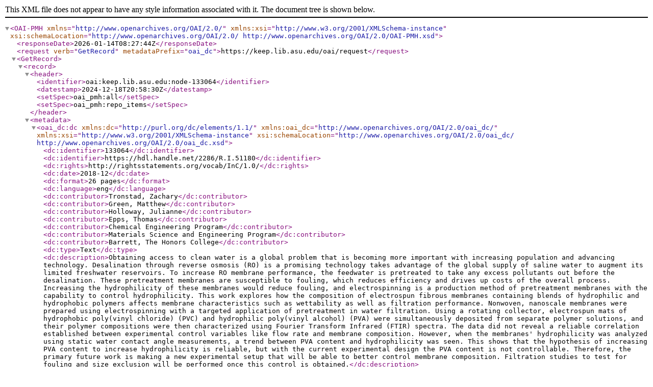

--- FILE ---
content_type: text/xml; charset=UTF-8
request_url: https://keep.lib.asu.edu/oai/request?verb=GetRecord&metadataPrefix=oai_dc&identifier=oai:keep.lib.asu.edu:node-133064
body_size: 1379
content:
<?xml version="1.0"?>
<OAI-PMH xmlns="http://www.openarchives.org/OAI/2.0/" xmlns:xsi="http://www.w3.org/2001/XMLSchema-instance" xsi:schemaLocation="http://www.openarchives.org/OAI/2.0/ http://www.openarchives.org/OAI/2.0/OAI-PMH.xsd"><responseDate>2026-01-14T08:27:44Z</responseDate><request verb="GetRecord" metadataPrefix="oai_dc">https://keep.lib.asu.edu/oai/request</request><GetRecord><record><header><identifier>oai:keep.lib.asu.edu:node-133064</identifier><datestamp>2024-12-18T20:58:30Z</datestamp><setSpec>oai_pmh:all</setSpec><setSpec>oai_pmh:repo_items</setSpec></header><metadata><oai_dc:dc xmlns:dc="http://purl.org/dc/elements/1.1/" xmlns:oai_dc="http://www.openarchives.org/OAI/2.0/oai_dc/" xmlns:xsi="http://www.w3.org/2001/XMLSchema-instance" xsi:schemaLocation="http://www.openarchives.org/OAI/2.0/oai_dc/ http://www.openarchives.org/OAI/2.0/oai_dc.xsd"><dc:identifier>133064</dc:identifier>
          <dc:identifier>https://hdl.handle.net/2286/R.I.51180</dc:identifier>
                  <dc:rights>http://rightsstatements.org/vocab/InC/1.0/</dc:rights>
                  <dc:date>2018-12</dc:date>
                  <dc:format>26 pages</dc:format>
                  <dc:language>eng</dc:language>
                  <dc:contributor>Tronstad, Zachary</dc:contributor>
          <dc:contributor>Green, Matthew</dc:contributor>
          <dc:contributor>Holloway, Julianne</dc:contributor>
          <dc:contributor>Epps, Thomas</dc:contributor>
          <dc:contributor>Chemical Engineering Program</dc:contributor>
          <dc:contributor>Materials Science and Engineering Program</dc:contributor>
          <dc:contributor>Barrett, The Honors College</dc:contributor>
                  <dc:type>Text</dc:type>
                  <dc:description>Obtaining access to clean water is a global problem that is becoming more important with increasing population and advancing technology. Desalination through reverse osmosis (RO) is a promising technology takes advantage of the global supply of saline water to augment its limited freshwater reservoirs. To increase RO membrane performance, the feedwater is pretreated to take any excess pollutants out before the desalination. These pretreatment membranes are susceptible to fouling, which reduces efficiency and drives up costs of the overall process. Increasing the hydrophilicity of these membranes would reduce fouling, and electrospinning is a production method of pretreatment membranes with the capability to control hydrophilicity. This work explores how the composition of electrospun fibrous membranes containing blends of hydrophilic and hydrophobic polymers affects membrane characteristics such as wettability as well as filtration performance. Nonwoven, nanoscale membranes were prepared using electrospinning with a targeted application of pretreatment in water filtration. Using a rotating collector, electrospun mats of hydrophobic poly(vinyl chloride) (PVC) and hydrophilic poly(vinyl alcohol) (PVA) were simultaneously deposited from separate polymer solutions, and their polymer compositions were then characterized using Fourier Transform Infrared (FTIR) spectra. The data did not reveal a reliable correlation established between experimental control variables like flow rate and membrane composition. However, when the membranes&#039; hydrophilicity was analyzed using static water contact angle measurements, a trend between PVA content and hydrophilicity was seen. This shows that the hypothesis of increasing PVA content to increase hydrophilicity is reliable, but with the current experimental design the PVA content is not controllable. Therefore, the primary future work is making a new experimental setup that will be able to better control membrane composition. Filtration studies to test for fouling and size exclusion will be performed once this control is obtained.</dc:description>
                  <dc:subject>Electrospinning</dc:subject>
          <dc:subject>Hydrophilicity</dc:subject>
          <dc:subject>Water Filtration</dc:subject>
                  <dc:title>Tuning the Hydrophilicity of Electrospun Membranes for Pretreatment in Water Filtration</dc:title></oai_dc:dc></metadata></record></GetRecord></OAI-PMH>
